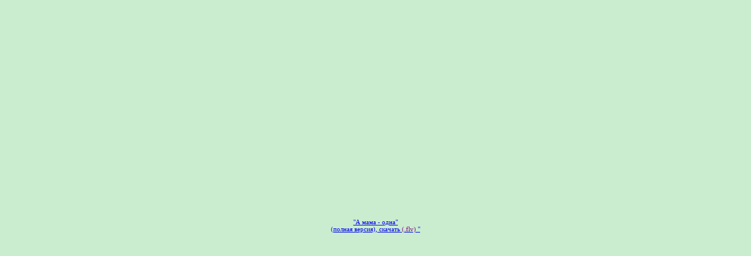

--- FILE ---
content_type: text/html; charset=UTF-8
request_url: https://gurkovskiy.ucoz.ru/video_pop/mama_odn.html
body_size: 1112
content:
<html xmlns="http://www.w3.org/1999/xhtml" xml:lang="ru-ru" lang="ru-ru" >
<head>
<meta http-equiv="content-type" content="text/html; charset=UTF-8">
<meta name="keywords" content="гурковский василий приднестровье пмр казачество поэт писатель песенник проза поэзия тирасполь бендеры патриот казак православие вера академия жизнь песни стихи персональный сайт ноты" />
<meta name="Generator" content="Гурковский В.А. (C) 2010. Все права защищены." />
<meta name="google-site-verification" content="5ZBa3BvXWIFIc2YtdulPF4FEZQpIIk7ySX03wCKQ4pQ" />
<meta name='yandex-verification' content='5097f2709b2586f3' />
<META NAME="description" CONTENT="Персональный сайт Гурковского В.А. Проза и поэзия, песни, слова и ноты, мысли автора, статьи и публикации, фотоальбомы и видеоматериалы" />
 <title>"А мама - одна"</title>
<link type="text/css" rel="StyleSheet" href="/css/video_pop.css" />
</head>
<body>
 <br/>
 <div align="center">
 <object width="480" height="360" align="center"><param name="movie" value="http://www.youtube.com/v/setHXQkO4wk?fs=1&amp;hl=ru_RU"></param><param name="allowFullScreen" value="true"></param><param name="allowscriptaccess" value="always"></param><embed src="http://www.youtube.com/v/setHXQkO4wk?fs=1&amp;hl=ru_RU" type="application/x-shockwave-flash" allowscriptaccess="always" allowfullscreen="true" width="480" height="360"></embed></object>
<div style="COLOR: #32cd32"><A title="Хотите скачать?" href="/Video/70concert/Mama_odna/mama_odn.flv" target="_blank">"А мама - одна"<br/>(полная версия), cкачать <SPAN style="COLOR: purple">(.flv)</SPAN> "</A></SPAN></div>
 </div> 
</body>
</html>

--- FILE ---
content_type: text/css
request_url: https://gurkovskiy.ucoz.ru/css/video_pop.css
body_size: 93
content:
body {font-size:11px; margin:0 auto;width:482px;height:362px;background:#C9EDCE;border:0;}